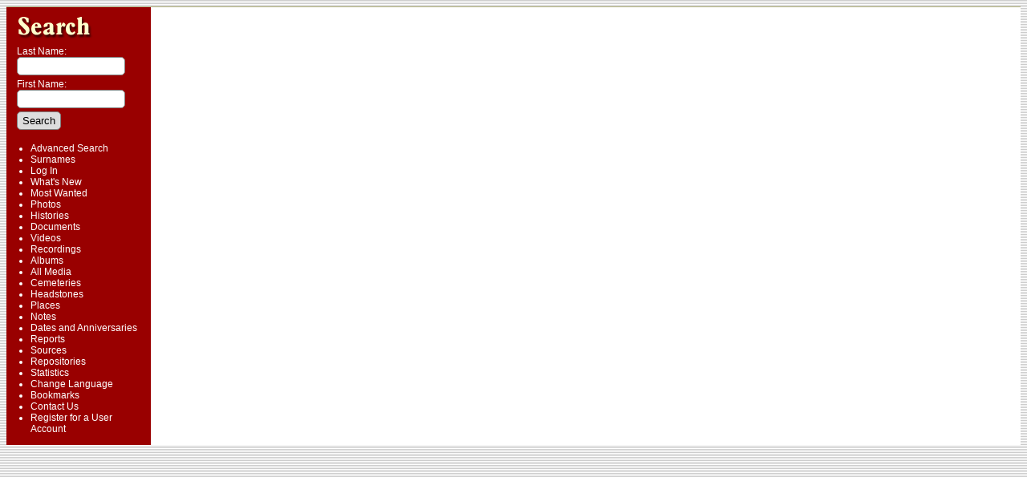

--- FILE ---
content_type: text/html;charset=ISO-8859-1
request_url: http://family.sevenels.net/extrastree.php?personID=I489&tree=sbl&parentset=0&showall=1&generations=4
body_size: 1767
content:
<!DOCTYPE html PUBLIC "-//W3C//DTD XHTML 1.0 Transitional//EN" 
"http://www.w3.org/TR/xhtml1/DTD/xhtml1-transitional.dtd">

<html xmlns="http://www.w3.org/1999/xhtml">
<head>
<title>Media: Family of John Hamilton: A Seaver / Bilyeu / Lowell / Amidon genealogy</title>
<meta name="Keywords" content="An ancestry of four branches compiled from the perspective of my son, with deviations." />
<meta name="Description" content="Media: Family of John Hamilton: A Seaver / Bilyeu / Lowell / Amidon genealogy" />
<meta http-equiv="Content-type" content="text/html; charset=ISO-8859-1" />
<meta name="robots" content="noindex" />
<link href="css/genstyle.css?v=12.2" rel="stylesheet" type="text/css" />
<link href="css/tngtabs1.css?v=12.2" rel="stylesheet" type="text/css" />
<link href="css/templatestyle.css?v=12.2" rel="stylesheet" type="text/css" />
<script src="https://code.jquery.com/jquery-3.3.1.min.js" type="text/javascript" integrity="sha256-FgpCb/KJQlLNfOu91ta32o/NMZxltwRo8QtmkMRdAu8=" crossorigin="anonymous"></script>
<script src="https://code.jquery.com/ui/1.12.1/jquery-ui.min.js" type="text/javascript" integrity="sha256-VazP97ZCwtekAsvgPBSUwPFKdrwD3unUfSGVYrahUqU=" crossorigin="anonymous"></script>
<script type="text/javascript" src="js/net.js"></script>
<script type="text/javascript">var tnglitbox;</script>
<link href="css/mytngstyle.css?v=12.2" rel="stylesheet" type="text/css" />
<script type="text/javascript" src="js/tngmenuhover2.js"></script>
<script type="text/javascript">
var tnglitbox;
var share = 0;
var closeimg = "img/tng_close.gif";
var smallimage_url = 'ajx_smallimage.php?';
var cmstngpath='';
var loadingmsg = 'Loading...';
var expand_msg = "Expand";
var collapse_msg = "Collapse";
</script>
<link rel="alternate" type="application/rss+xml" title="RSS" href="tngrss.php" />
<!-- The Next Generation of Genealogy Sitebuilding, v.12.2 (28 September 2019), Written by Darrin Lythgoe, 2001-2026 -->
</head>
<body>

<div align="center">
<table class="page">
<tr><td colspan="4" class="line"></td></tr>
<tr>
	<td class="menuback">
		<a href="searchform.php"><img src="search4.gif" alt="Search" class="searchimg" /></a>
		<form action="search.php" method="post">
		<table class="menuback">
			<tr><td><span class="fieldname">Last Name: <br /><input type="text" name="mylastname" class="searchbox" size="14" /></span></td></tr>
			<tr><td><span class="fieldname">First Name:<br /><input type="text" name="myfirstname" class="searchbox" size="14" /></span></td></tr>
			<tr><td><input type="hidden" name="mybool" value="AND" /><input type="submit" name="search" value="Search" class="small" /></td></tr>
		</table>
		</form>
		<table class="menuback">
			<tr>
			<td>
			<div class="fieldname">
				<ul>
				<li><a href="searchform.php" class="lightlink">Advanced Search</a></li>
				<li><a href="surnames.php" class="lightlink">Surnames</a></li>
				</ul>
<ul>
<li><a href="login.php" class="lightlink">Log In</a></li>
<li><a href="whatsnew.php" class="lightlink">What's New</a></li>
<li><a href="mostwanted.php" class="lightlink">Most Wanted</a></li>
<li><a href="browsemedia.php?mediatypeID=photos" class="lightlink">Photos</a></li>
<li><a href="browsemedia.php?mediatypeID=histories" class="lightlink">Histories</a></li>
<li><a href="browsemedia.php?mediatypeID=documents" class="lightlink">Documents</a></li>
<li><a href="browsemedia.php?mediatypeID=videos" class="lightlink">Videos</a></li>
<li><a href="browsemedia.php?mediatypeID=recordings" class="lightlink">Recordings</a></li>
<li><a href="browsealbums.php" class="lightlink">Albums</a></li>
<li><a href="browsemedia.php" class="lightlink">All Media</a></li>
<li><a href="cemeteries.php" class="lightlink">Cemeteries</a></li>
<li><a href="browsemedia.php?mediatypeID=headstones" class="lightlink">Headstones</a></li>
<li><a href="places.php" class="lightlink">Places</a></li>
<li><a href="browsenotes.php" class="lightlink">Notes</a></li>
<li><a href="anniversaries.php" class="lightlink">Dates and Anniversaries</a></li>
<li><a href="reports.php" class="lightlink">Reports</a></li>
<li><a href="browsesources.php" class="lightlink">Sources</a></li>
<li><a href="browserepos.php" class="lightlink">Repositories</a></li>
<li><a href="browsetrees.php" class="lightlink">Statistics</a></li>
<li><a href="changelanguage.php" class="lightlink">Change Language</a></li>
<li><a href="bookmarks.php" class="lightlink">Bookmarks</a></li>
<li><a href="suggest.php" class="lightlink">Contact Us</a></li>
<li><a href="newacctform.php" class="lightlink">Register for a User Account</a></li>
				</ul>
				</div>
			</td></tr>						
		</table>
	</td>
	<td class="spacercol">&nbsp;&nbsp;&nbsp;</td>
	<td class="content">
		<table border="0" cellspacing="0" cellpadding="0" width="100%">
			<tr>
				<td>
					<img src="